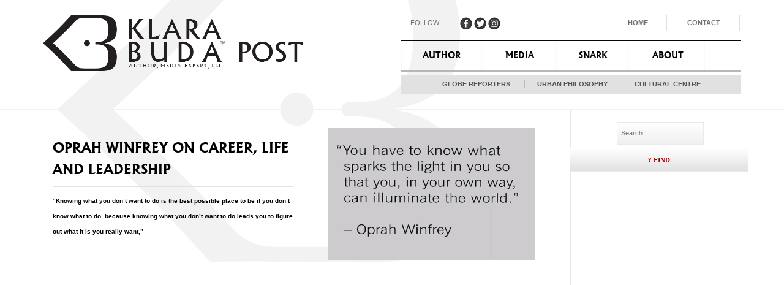

--- FILE ---
content_type: text/html; charset=UTF-8
request_url: https://klarabudapost.com/oprah-winfrey-on-career-life-and-leadership/
body_size: 17825
content:
<!DOCTYPE HTML>
<html lang="en-US" prefix="og: http://ogp.me/ns# fb: http://ogp.me/ns/fb# article: http://ogp.me/ns/article#">
<head>
<meta charset="UTF-8">
  
<title>Oprah Winfrey on Career, Life and Leadership | Klara Buda Post</title>

<link rel="pingback" href="https://klarabudapost.com/xmlrpc.php" />


<!-- STYLE SHEETS -->
<link rel="stylesheet" type="text/css" media="all" href="https://klarabudapost.com/wp-content/themes/klarabuda/css/flexslider.css" /> 
<link rel="stylesheet" type="text/css" media="all" href="https://klarabudapost.com/wp-content/themes/klarabuda/style.css" />
<link rel="stylesheet" type="text/css" media="all" href="https://klarabudapost.com/wp-content/themes/klarabuda/css/bootstrap.css" /> 
<link rel="stylesheet" type="text/css" media="all" href="https://klarabudapost.com/wp-content/themes/klarabuda/css/mediaqueries.css" /> 

<script src="//ajax.googleapis.com/ajax/libs/jquery/1.10.2/jquery.min.js"></script>
<script src="https://klarabudapost.com/wp-content/themes/klarabuda/js/bootstrap.min.js"></script>
<script src="https://klarabudapost.com/wp-content/themes/klarabuda/js/jquery.flexslider.js"></script>
<meta name="viewport" content="width=device-width, initial-scale=1.0">
<link href="//netdna.bootstrapcdn.com/font-awesome/4.0.1/css/font-awesome.css" rel="stylesheet">
<link href='https://fonts.googleapis.com/css?family=PT+Sans:400,700' rel='stylesheet' type='text/css'>
  <meta name="google-site-verification" content="4rAJXXOcAFvpYHI4wV2KRu2SAWtlswEC2YVRuKr7pPU" />

<script type="text/javascript">
    $(window).load(function(){
      $('.flexslider').flexslider({
        animation: "fade",
		directionNav: false,
      });
    });
  </script>

<!-- SCRIPTS -->
<script src="https://klarabudapost.com/wp-content/themes/klarabuda/js/respond.min.js"></script>
		<!-- media-queries.js (fallback) -->
		<!--[if lt IE 9]>
			<script src="http://css3-mediaqueries-js.googlecode.com/svn/trunk/css3-mediaqueries.js"></script>			
		<![endif]-->

		<!-- html5.js -->
		<!--[if lt IE 9]>
			<script src="http://html5shim.googlecode.com/svn/trunk/html5.js"></script>
		<![endif]-->

<meta name='robots' content='max-image-preview:large' />

<!-- SEO Ultimate (http://www.seodesignsolutions.com/wordpress-seo/) -->
	<meta property="og:type" content="article" />
	<meta property="og:title" content="Oprah Winfrey on Career, Life and Leadership" />
	<meta property="og:url" content="https://klarabudapost.com/oprah-winfrey-on-career-life-and-leadership/" />
	<meta property="og:image" content="https://klarabudapost.com/wp-content/uploads/2014/06/Screen-Shot-2014-06-10-at-23.36.11.png" />
	<meta property="article:published_time" content="2014-06-11" />
	<meta property="article:modified_time" content="2014-06-11" />
	<meta property="article:author" content="https://klarabudapost.com/author/klara/" />
	<meta property="article:tag" content="Education" />
	<meta property="article:tag" content="Popular Posts" />
	<meta property="og:site_name" content="Klara Buda Post" />
	<meta name="twitter:card" content="summary" />
<!-- /SEO Ultimate -->

<link rel='dns-prefetch' href='//maxcdn.bootstrapcdn.com' />
<link rel='dns-prefetch' href='//s.w.org' />
<script type="text/javascript">
window._wpemojiSettings = {"baseUrl":"https:\/\/s.w.org\/images\/core\/emoji\/13.1.0\/72x72\/","ext":".png","svgUrl":"https:\/\/s.w.org\/images\/core\/emoji\/13.1.0\/svg\/","svgExt":".svg","source":{"concatemoji":"https:\/\/klarabudapost.com\/wp-includes\/js\/wp-emoji-release.min.js?ver=5.9"}};
/*! This file is auto-generated */
!function(e,a,t){var n,r,o,i=a.createElement("canvas"),p=i.getContext&&i.getContext("2d");function s(e,t){var a=String.fromCharCode;p.clearRect(0,0,i.width,i.height),p.fillText(a.apply(this,e),0,0);e=i.toDataURL();return p.clearRect(0,0,i.width,i.height),p.fillText(a.apply(this,t),0,0),e===i.toDataURL()}function c(e){var t=a.createElement("script");t.src=e,t.defer=t.type="text/javascript",a.getElementsByTagName("head")[0].appendChild(t)}for(o=Array("flag","emoji"),t.supports={everything:!0,everythingExceptFlag:!0},r=0;r<o.length;r++)t.supports[o[r]]=function(e){if(!p||!p.fillText)return!1;switch(p.textBaseline="top",p.font="600 32px Arial",e){case"flag":return s([127987,65039,8205,9895,65039],[127987,65039,8203,9895,65039])?!1:!s([55356,56826,55356,56819],[55356,56826,8203,55356,56819])&&!s([55356,57332,56128,56423,56128,56418,56128,56421,56128,56430,56128,56423,56128,56447],[55356,57332,8203,56128,56423,8203,56128,56418,8203,56128,56421,8203,56128,56430,8203,56128,56423,8203,56128,56447]);case"emoji":return!s([10084,65039,8205,55357,56613],[10084,65039,8203,55357,56613])}return!1}(o[r]),t.supports.everything=t.supports.everything&&t.supports[o[r]],"flag"!==o[r]&&(t.supports.everythingExceptFlag=t.supports.everythingExceptFlag&&t.supports[o[r]]);t.supports.everythingExceptFlag=t.supports.everythingExceptFlag&&!t.supports.flag,t.DOMReady=!1,t.readyCallback=function(){t.DOMReady=!0},t.supports.everything||(n=function(){t.readyCallback()},a.addEventListener?(a.addEventListener("DOMContentLoaded",n,!1),e.addEventListener("load",n,!1)):(e.attachEvent("onload",n),a.attachEvent("onreadystatechange",function(){"complete"===a.readyState&&t.readyCallback()})),(n=t.source||{}).concatemoji?c(n.concatemoji):n.wpemoji&&n.twemoji&&(c(n.twemoji),c(n.wpemoji)))}(window,document,window._wpemojiSettings);
</script>
<style type="text/css">
img.wp-smiley,
img.emoji {
	display: inline !important;
	border: none !important;
	box-shadow: none !important;
	height: 1em !important;
	width: 1em !important;
	margin: 0 0.07em !important;
	vertical-align: -0.1em !important;
	background: none !important;
	padding: 0 !important;
}
</style>
	<link rel='stylesheet' id='flick-css'  href='https://klarabudapost.com/wp-content/plugins/mailchimp//css/flick/flick.css?ver=5.9' type='text/css' media='all' />
<link rel='stylesheet' id='mailchimpSF_main_css-css'  href='https://klarabudapost.com/?mcsf_action=main_css&#038;ver=5.9' type='text/css' media='all' />
<!--[if IE]>
<link rel='stylesheet' id='mailchimpSF_ie_css-css'  href='https://klarabudapost.com/wp-content/plugins/mailchimp/css/ie.css?ver=5.9' type='text/css' media='all' />
<![endif]-->
<link rel='stylesheet' id='sbi_styles-css'  href='https://klarabudapost.com/wp-content/plugins/instagram-feed/css/sbi-styles.min.css?ver=6.6.1' type='text/css' media='all' />
<link rel='stylesheet' id='wp-block-library-css'  href='https://klarabudapost.com/wp-includes/css/dist/block-library/style.min.css?ver=5.9' type='text/css' media='all' />
<style id='global-styles-inline-css' type='text/css'>
body{--wp--preset--color--black: #000000;--wp--preset--color--cyan-bluish-gray: #abb8c3;--wp--preset--color--white: #ffffff;--wp--preset--color--pale-pink: #f78da7;--wp--preset--color--vivid-red: #cf2e2e;--wp--preset--color--luminous-vivid-orange: #ff6900;--wp--preset--color--luminous-vivid-amber: #fcb900;--wp--preset--color--light-green-cyan: #7bdcb5;--wp--preset--color--vivid-green-cyan: #00d084;--wp--preset--color--pale-cyan-blue: #8ed1fc;--wp--preset--color--vivid-cyan-blue: #0693e3;--wp--preset--color--vivid-purple: #9b51e0;--wp--preset--gradient--vivid-cyan-blue-to-vivid-purple: linear-gradient(135deg,rgba(6,147,227,1) 0%,rgb(155,81,224) 100%);--wp--preset--gradient--light-green-cyan-to-vivid-green-cyan: linear-gradient(135deg,rgb(122,220,180) 0%,rgb(0,208,130) 100%);--wp--preset--gradient--luminous-vivid-amber-to-luminous-vivid-orange: linear-gradient(135deg,rgba(252,185,0,1) 0%,rgba(255,105,0,1) 100%);--wp--preset--gradient--luminous-vivid-orange-to-vivid-red: linear-gradient(135deg,rgba(255,105,0,1) 0%,rgb(207,46,46) 100%);--wp--preset--gradient--very-light-gray-to-cyan-bluish-gray: linear-gradient(135deg,rgb(238,238,238) 0%,rgb(169,184,195) 100%);--wp--preset--gradient--cool-to-warm-spectrum: linear-gradient(135deg,rgb(74,234,220) 0%,rgb(151,120,209) 20%,rgb(207,42,186) 40%,rgb(238,44,130) 60%,rgb(251,105,98) 80%,rgb(254,248,76) 100%);--wp--preset--gradient--blush-light-purple: linear-gradient(135deg,rgb(255,206,236) 0%,rgb(152,150,240) 100%);--wp--preset--gradient--blush-bordeaux: linear-gradient(135deg,rgb(254,205,165) 0%,rgb(254,45,45) 50%,rgb(107,0,62) 100%);--wp--preset--gradient--luminous-dusk: linear-gradient(135deg,rgb(255,203,112) 0%,rgb(199,81,192) 50%,rgb(65,88,208) 100%);--wp--preset--gradient--pale-ocean: linear-gradient(135deg,rgb(255,245,203) 0%,rgb(182,227,212) 50%,rgb(51,167,181) 100%);--wp--preset--gradient--electric-grass: linear-gradient(135deg,rgb(202,248,128) 0%,rgb(113,206,126) 100%);--wp--preset--gradient--midnight: linear-gradient(135deg,rgb(2,3,129) 0%,rgb(40,116,252) 100%);--wp--preset--duotone--dark-grayscale: url('#wp-duotone-dark-grayscale');--wp--preset--duotone--grayscale: url('#wp-duotone-grayscale');--wp--preset--duotone--purple-yellow: url('#wp-duotone-purple-yellow');--wp--preset--duotone--blue-red: url('#wp-duotone-blue-red');--wp--preset--duotone--midnight: url('#wp-duotone-midnight');--wp--preset--duotone--magenta-yellow: url('#wp-duotone-magenta-yellow');--wp--preset--duotone--purple-green: url('#wp-duotone-purple-green');--wp--preset--duotone--blue-orange: url('#wp-duotone-blue-orange');--wp--preset--font-size--small: 13px;--wp--preset--font-size--medium: 20px;--wp--preset--font-size--large: 36px;--wp--preset--font-size--x-large: 42px;}.has-black-color{color: var(--wp--preset--color--black) !important;}.has-cyan-bluish-gray-color{color: var(--wp--preset--color--cyan-bluish-gray) !important;}.has-white-color{color: var(--wp--preset--color--white) !important;}.has-pale-pink-color{color: var(--wp--preset--color--pale-pink) !important;}.has-vivid-red-color{color: var(--wp--preset--color--vivid-red) !important;}.has-luminous-vivid-orange-color{color: var(--wp--preset--color--luminous-vivid-orange) !important;}.has-luminous-vivid-amber-color{color: var(--wp--preset--color--luminous-vivid-amber) !important;}.has-light-green-cyan-color{color: var(--wp--preset--color--light-green-cyan) !important;}.has-vivid-green-cyan-color{color: var(--wp--preset--color--vivid-green-cyan) !important;}.has-pale-cyan-blue-color{color: var(--wp--preset--color--pale-cyan-blue) !important;}.has-vivid-cyan-blue-color{color: var(--wp--preset--color--vivid-cyan-blue) !important;}.has-vivid-purple-color{color: var(--wp--preset--color--vivid-purple) !important;}.has-black-background-color{background-color: var(--wp--preset--color--black) !important;}.has-cyan-bluish-gray-background-color{background-color: var(--wp--preset--color--cyan-bluish-gray) !important;}.has-white-background-color{background-color: var(--wp--preset--color--white) !important;}.has-pale-pink-background-color{background-color: var(--wp--preset--color--pale-pink) !important;}.has-vivid-red-background-color{background-color: var(--wp--preset--color--vivid-red) !important;}.has-luminous-vivid-orange-background-color{background-color: var(--wp--preset--color--luminous-vivid-orange) !important;}.has-luminous-vivid-amber-background-color{background-color: var(--wp--preset--color--luminous-vivid-amber) !important;}.has-light-green-cyan-background-color{background-color: var(--wp--preset--color--light-green-cyan) !important;}.has-vivid-green-cyan-background-color{background-color: var(--wp--preset--color--vivid-green-cyan) !important;}.has-pale-cyan-blue-background-color{background-color: var(--wp--preset--color--pale-cyan-blue) !important;}.has-vivid-cyan-blue-background-color{background-color: var(--wp--preset--color--vivid-cyan-blue) !important;}.has-vivid-purple-background-color{background-color: var(--wp--preset--color--vivid-purple) !important;}.has-black-border-color{border-color: var(--wp--preset--color--black) !important;}.has-cyan-bluish-gray-border-color{border-color: var(--wp--preset--color--cyan-bluish-gray) !important;}.has-white-border-color{border-color: var(--wp--preset--color--white) !important;}.has-pale-pink-border-color{border-color: var(--wp--preset--color--pale-pink) !important;}.has-vivid-red-border-color{border-color: var(--wp--preset--color--vivid-red) !important;}.has-luminous-vivid-orange-border-color{border-color: var(--wp--preset--color--luminous-vivid-orange) !important;}.has-luminous-vivid-amber-border-color{border-color: var(--wp--preset--color--luminous-vivid-amber) !important;}.has-light-green-cyan-border-color{border-color: var(--wp--preset--color--light-green-cyan) !important;}.has-vivid-green-cyan-border-color{border-color: var(--wp--preset--color--vivid-green-cyan) !important;}.has-pale-cyan-blue-border-color{border-color: var(--wp--preset--color--pale-cyan-blue) !important;}.has-vivid-cyan-blue-border-color{border-color: var(--wp--preset--color--vivid-cyan-blue) !important;}.has-vivid-purple-border-color{border-color: var(--wp--preset--color--vivid-purple) !important;}.has-vivid-cyan-blue-to-vivid-purple-gradient-background{background: var(--wp--preset--gradient--vivid-cyan-blue-to-vivid-purple) !important;}.has-light-green-cyan-to-vivid-green-cyan-gradient-background{background: var(--wp--preset--gradient--light-green-cyan-to-vivid-green-cyan) !important;}.has-luminous-vivid-amber-to-luminous-vivid-orange-gradient-background{background: var(--wp--preset--gradient--luminous-vivid-amber-to-luminous-vivid-orange) !important;}.has-luminous-vivid-orange-to-vivid-red-gradient-background{background: var(--wp--preset--gradient--luminous-vivid-orange-to-vivid-red) !important;}.has-very-light-gray-to-cyan-bluish-gray-gradient-background{background: var(--wp--preset--gradient--very-light-gray-to-cyan-bluish-gray) !important;}.has-cool-to-warm-spectrum-gradient-background{background: var(--wp--preset--gradient--cool-to-warm-spectrum) !important;}.has-blush-light-purple-gradient-background{background: var(--wp--preset--gradient--blush-light-purple) !important;}.has-blush-bordeaux-gradient-background{background: var(--wp--preset--gradient--blush-bordeaux) !important;}.has-luminous-dusk-gradient-background{background: var(--wp--preset--gradient--luminous-dusk) !important;}.has-pale-ocean-gradient-background{background: var(--wp--preset--gradient--pale-ocean) !important;}.has-electric-grass-gradient-background{background: var(--wp--preset--gradient--electric-grass) !important;}.has-midnight-gradient-background{background: var(--wp--preset--gradient--midnight) !important;}.has-small-font-size{font-size: var(--wp--preset--font-size--small) !important;}.has-medium-font-size{font-size: var(--wp--preset--font-size--medium) !important;}.has-large-font-size{font-size: var(--wp--preset--font-size--large) !important;}.has-x-large-font-size{font-size: var(--wp--preset--font-size--x-large) !important;}
</style>
<link rel='stylesheet' id='ctf_styles-css'  href='https://klarabudapost.com/wp-content/plugins/custom-twitter-feeds/css/ctf-styles.min.css?ver=2.2.5' type='text/css' media='all' />
<link rel='stylesheet' id='fvp-frontend-css'  href='https://klarabudapost.com/wp-content/plugins/featured-video-plus/styles/frontend.css?ver=2.3.3' type='text/css' media='all' />
<link rel='stylesheet' id='wpa-css-css'  href='https://klarabudapost.com/wp-content/plugins/honeypot/includes/css/wpa.css?ver=2.2.05' type='text/css' media='all' />
<link rel='stylesheet' id='responsive-lightbox-prettyphoto-css'  href='https://klarabudapost.com/wp-content/plugins/responsive-lightbox/assets/prettyphoto/prettyPhoto.min.css?ver=2.4.8' type='text/css' media='all' />
<link rel='stylesheet' id='wordpress-file-upload-style-css'  href='https://klarabudapost.com/wp-content/plugins/wp-file-upload/css/wordpress_file_upload_style.css?ver=5.9' type='text/css' media='all' />
<link rel='stylesheet' id='wordpress-file-upload-style-safe-css'  href='https://klarabudapost.com/wp-content/plugins/wp-file-upload/css/wordpress_file_upload_style_safe.css?ver=5.9' type='text/css' media='all' />
<link rel='stylesheet' id='wordpress-file-upload-adminbar-style-css'  href='https://klarabudapost.com/wp-content/plugins/wp-file-upload/css/wordpress_file_upload_adminbarstyle.css?ver=5.9' type='text/css' media='all' />
<link rel='stylesheet' id='jquery-ui-css-css'  href='https://klarabudapost.com/wp-content/plugins/wp-file-upload/vendor/jquery/jquery-ui.min.css?ver=5.9' type='text/css' media='all' />
<link rel='stylesheet' id='jquery-ui-timepicker-addon-css-css'  href='https://klarabudapost.com/wp-content/plugins/wp-file-upload/vendor/jquery/jquery-ui-timepicker-addon.min.css?ver=5.9' type='text/css' media='all' />
<link rel='stylesheet' id='style_register_widget-css'  href='https://klarabudapost.com/wp-content/plugins/wp-register-profile-with-shortcode/css/style_register_widget.css?ver=5.9' type='text/css' media='all' />
<link rel='stylesheet' id='cff-css'  href='https://klarabudapost.com/wp-content/plugins/custom-facebook-feed/assets/css/cff-style.min.css?ver=4.2.6' type='text/css' media='all' />
<link rel='stylesheet' id='sb-font-awesome-css'  href='https://maxcdn.bootstrapcdn.com/font-awesome/4.7.0/css/font-awesome.min.css?ver=5.9' type='text/css' media='all' />
<link rel='stylesheet' id='wp-pagenavi-css'  href='https://klarabudapost.com/wp-content/plugins/wp-pagenavi/pagenavi-css.css?ver=2.70' type='text/css' media='all' />
<link rel='stylesheet' id='video-js-css'  href='https://klarabudapost.com/wp-content/plugins/video-embed-thumbnail-generator/video-js/v5/video-js.min.css?ver=5.20.5' type='text/css' media='all' />
<link rel='stylesheet' id='video-js-kg-skin-css'  href='https://klarabudapost.com/wp-content/plugins/video-embed-thumbnail-generator/video-js/v5/kg-video-js-skin.css?ver=4.7.4b' type='text/css' media='all' />
<link rel='stylesheet' id='kgvid_video_styles-css'  href='https://klarabudapost.com/wp-content/plugins/video-embed-thumbnail-generator/css/kgvid_styles.css?ver=4.7.4b' type='text/css' media='all' />
<link rel='stylesheet' id='jvcf7_client_css-css'  href='https://klarabudapost.com/wp-content/plugins/jquery-validation-for-contact-form-7/includes/assets/css/jvcf7_client.css?ver=5.4.2' type='text/css' media='all' />
<script type="text/javascript">
            window._nslDOMReady = function (callback) {
                if ( document.readyState === "complete" || document.readyState === "interactive" ) {
                    callback();
                } else {
                    document.addEventListener( "DOMContentLoaded", callback );
                }
            };
            </script><script type='text/javascript' src='https://klarabudapost.com/wp-includes/js/jquery/jquery.min.js?ver=3.6.0' id='jquery-core-js'></script>
<script type='text/javascript' src='https://klarabudapost.com/wp-includes/js/jquery/jquery-migrate.min.js?ver=3.3.2' id='jquery-migrate-js'></script>
<script type='text/javascript' src='https://klarabudapost.com/wp-content/plugins/mailchimp//js/scrollTo.js?ver=1.5.7' id='jquery_scrollto-js'></script>
<script type='text/javascript' src='https://klarabudapost.com/wp-includes/js/jquery/jquery.form.min.js?ver=4.3.0' id='jquery-form-js'></script>
<script type='text/javascript' id='mailchimpSF_main_js-js-extra'>
/* <![CDATA[ */
var mailchimpSF = {"ajax_url":"https:\/\/klarabudapost.com\/"};
/* ]]> */
</script>
<script type='text/javascript' src='https://klarabudapost.com/wp-content/plugins/mailchimp//js/mailchimp.js?ver=1.5.7' id='mailchimpSF_main_js-js'></script>
<script type='text/javascript' src='https://klarabudapost.com/wp-includes/js/jquery/ui/core.min.js?ver=1.13.0' id='jquery-ui-core-js'></script>
<script type='text/javascript' src='https://klarabudapost.com/wp-content/plugins/mailchimp//js/datepicker.js?ver=5.9' id='datepicker-js'></script>
<script type='text/javascript' src='https://klarabudapost.com/wp-content/plugins/featured-video-plus/js/jquery.fitvids.min.js?ver=master-2015-08' id='jquery.fitvids-js'></script>
<script type='text/javascript' id='fvp-frontend-js-extra'>
/* <![CDATA[ */
var fvpdata = {"ajaxurl":"https:\/\/klarabudapost.com\/wp-admin\/admin-ajax.php","nonce":"cdbec5c097","fitvids":"1","dynamic":"","overlay":"","opacity":"0.75","color":"b","width":"640"};
/* ]]> */
</script>
<script type='text/javascript' src='https://klarabudapost.com/wp-content/plugins/featured-video-plus/js/frontend.min.js?ver=2.3.3' id='fvp-frontend-js'></script>
<script type='text/javascript' src='https://klarabudapost.com/wp-content/plugins/responsive-lightbox/assets/prettyphoto/jquery.prettyPhoto.min.js?ver=2.4.8' id='responsive-lightbox-prettyphoto-js'></script>
<script type='text/javascript' src='https://klarabudapost.com/wp-includes/js/underscore.min.js?ver=1.13.1' id='underscore-js'></script>
<script type='text/javascript' src='https://klarabudapost.com/wp-content/plugins/responsive-lightbox/assets/infinitescroll/infinite-scroll.pkgd.min.js?ver=5.9' id='responsive-lightbox-infinite-scroll-js'></script>
<script type='text/javascript' id='responsive-lightbox-js-before'>
var rlArgs = {"script":"prettyphoto","selector":"lightbox","customEvents":"","activeGalleries":true,"animationSpeed":"normal","slideshow":false,"slideshowDelay":5000,"slideshowAutoplay":false,"opacity":"0.75","showTitle":true,"allowResize":true,"allowExpand":true,"width":1080,"height":720,"separator":"\/","theme":"pp_default","horizontalPadding":20,"hideFlash":false,"wmode":"opaque","videoAutoplay":false,"modal":false,"deeplinking":false,"overlayGallery":true,"keyboardShortcuts":true,"social":false,"woocommerce_gallery":false,"ajaxurl":"https:\/\/klarabudapost.com\/wp-admin\/admin-ajax.php","nonce":"552e2daa60","preview":false,"postId":1724,"scriptExtension":false};
</script>
<script type='text/javascript' src='https://klarabudapost.com/wp-content/plugins/responsive-lightbox/js/front.js?ver=2.4.8' id='responsive-lightbox-js'></script>
<!--[if lt IE 8]>
<script type='text/javascript' src='https://klarabudapost.com/wp-includes/js/json2.min.js?ver=2015-05-03' id='json2-js'></script>
<![endif]-->
<script type='text/javascript' src='https://klarabudapost.com/wp-content/plugins/wp-file-upload/js/wordpress_file_upload_functions.js?ver=5.9' id='wordpress_file_upload_script-js'></script>
<script type='text/javascript' src='https://klarabudapost.com/wp-includes/js/jquery/ui/datepicker.min.js?ver=1.13.0' id='jquery-ui-datepicker-js'></script>
<script type='text/javascript' id='jquery-ui-datepicker-js-after'>
jQuery(function(jQuery){jQuery.datepicker.setDefaults({"closeText":"Close","currentText":"Today","monthNames":["January","February","March","April","May","June","July","August","September","October","November","December"],"monthNamesShort":["Jan","Feb","Mar","Apr","May","Jun","Jul","Aug","Sep","Oct","Nov","Dec"],"nextText":"Next","prevText":"Previous","dayNames":["Sunday","Monday","Tuesday","Wednesday","Thursday","Friday","Saturday"],"dayNamesShort":["Sun","Mon","Tue","Wed","Thu","Fri","Sat"],"dayNamesMin":["S","M","T","W","T","F","S"],"dateFormat":"MM d, yy","firstDay":1,"isRTL":false});});
</script>
<script type='text/javascript' src='https://klarabudapost.com/wp-content/plugins/wp-file-upload/vendor/jquery/jquery-ui-timepicker-addon.min.js?ver=5.9' id='jquery-ui-timepicker-addon-js-js'></script>
<script type='text/javascript' src='https://klarabudapost.com/wp-content/plugins/wp-register-profile-with-shortcode/js/jquery.validate.min.js?ver=5.9' id='jquery.validate.min-js'></script>
<script type='text/javascript' src='https://klarabudapost.com/wp-content/plugins/wp-register-profile-with-shortcode/js/additional-methods.js?ver=5.9' id='additional-methods-js'></script>
<link rel="https://api.w.org/" href="https://klarabudapost.com/wp-json/" /><link rel="alternate" type="application/json" href="https://klarabudapost.com/wp-json/wp/v2/posts/1724" /><link rel="EditURI" type="application/rsd+xml" title="RSD" href="https://klarabudapost.com/xmlrpc.php?rsd" />
<link rel="wlwmanifest" type="application/wlwmanifest+xml" href="https://klarabudapost.com/wp-includes/wlwmanifest.xml" /> 
<meta name="generator" content="WordPress 5.9" />
<link rel="canonical" href="https://klarabudapost.com/oprah-winfrey-on-career-life-and-leadership/" />
<link rel='shortlink' href='https://klarabudapost.com/?p=1724' />
<link rel="alternate" type="application/json+oembed" href="https://klarabudapost.com/wp-json/oembed/1.0/embed?url=https%3A%2F%2Fklarabudapost.com%2Foprah-winfrey-on-career-life-and-leadership%2F" />
<link rel="alternate" type="text/xml+oembed" href="https://klarabudapost.com/wp-json/oembed/1.0/embed?url=https%3A%2F%2Fklarabudapost.com%2Foprah-winfrey-on-career-life-and-leadership%2F&#038;format=xml" />
<meta name="cdp-version" content="1.4.9" /><link rel="shortcut icon" href="https://klarabudapost.com/wp-content/plugins/favicon-xt-manager/images/favicon.png" /><script type="text/javascript">
        jQuery(function($) {
            $('.date-pick').each(function() {
                var format = $(this).data('format') || 'mm/dd/yyyy';
                format = format.replace(/yyyy/i, 'yy');
                $(this).datepicker({
                    autoFocusNextInput: true,
                    constrainInput: false,
                    changeMonth: true,
                    changeYear: true,
                    beforeShow: function(input, inst) { $('#ui-datepicker-div').addClass('show'); },
                    dateFormat: format.toLowerCase(),
                });
            });
            d = new Date();
            $('.birthdate-pick').each(function() {
                var format = $(this).data('format') || 'mm/dd';
                format = format.replace(/yyyy/i, 'yy');
                $(this).datepicker({
                    autoFocusNextInput: true,
                    constrainInput: false,
                    changeMonth: true,
                    changeYear: false,
                    minDate: new Date(d.getFullYear(), 1-1, 1),
                    maxDate: new Date(d.getFullYear(), 12-1, 31),
                    beforeShow: function(input, inst) { $('#ui-datepicker-div').removeClass('show'); },
                    dateFormat: format.toLowerCase(),
                });

            });

        });
    </script>
<link rel="alternate" hreflang="fr" href="/fr/oprah-winfrey-on-career-life-and-leadership/"/><link rel="alternate" hreflang="sq" href="/sq/oprah-winfrey-on-career-life-and-leadership/"/><link rel="icon" href="https://klarabudapost.com/wp-content/uploads/2014/01/LOGO-BERATINUS1-150x150.jpg" sizes="32x32" />
<link rel="icon" href="https://klarabudapost.com/wp-content/uploads/2014/01/LOGO-BERATINUS1-200x200.jpg" sizes="192x192" />
<link rel="apple-touch-icon" href="https://klarabudapost.com/wp-content/uploads/2014/01/LOGO-BERATINUS1-200x200.jpg" />
<meta name="msapplication-TileImage" content="https://klarabudapost.com/wp-content/uploads/2014/01/LOGO-BERATINUS1.jpg" />
<style type="text/css">div.nsl-container[data-align="left"] {
    text-align: left;
}

div.nsl-container[data-align="center"] {
    text-align: center;
}

div.nsl-container[data-align="right"] {
    text-align: right;
}


div.nsl-container div.nsl-container-buttons a[data-plugin="nsl"] {
    text-decoration: none;
    box-shadow: none;
    border: 0;
}

div.nsl-container .nsl-container-buttons {
    display: flex;
    padding: 5px 0;
}

div.nsl-container.nsl-container-block .nsl-container-buttons {
    display: inline-grid;
    grid-template-columns: minmax(145px, auto);
}

div.nsl-container-block-fullwidth .nsl-container-buttons {
    flex-flow: column;
    align-items: center;
}

div.nsl-container-block-fullwidth .nsl-container-buttons a,
div.nsl-container-block .nsl-container-buttons a {
    flex: 1 1 auto;
    display: block;
    margin: 5px 0;
    width: 100%;
}

div.nsl-container-inline {
    margin: -5px;
    text-align: left;
}

div.nsl-container-inline .nsl-container-buttons {
    justify-content: center;
    flex-wrap: wrap;
}

div.nsl-container-inline .nsl-container-buttons a {
    margin: 5px;
    display: inline-block;
}

div.nsl-container-grid .nsl-container-buttons {
    flex-flow: row;
    align-items: center;
    flex-wrap: wrap;
}

div.nsl-container-grid .nsl-container-buttons a {
    flex: 1 1 auto;
    display: block;
    margin: 5px;
    max-width: 280px;
    width: 100%;
}

@media only screen and (min-width: 650px) {
    div.nsl-container-grid .nsl-container-buttons a {
        width: auto;
    }
}

div.nsl-container .nsl-button {
    cursor: pointer;
    vertical-align: top;
    border-radius: 4px;
}

div.nsl-container .nsl-button-default {
    color: #fff;
    display: flex;
}

div.nsl-container .nsl-button-icon {
    display: inline-block;
}

div.nsl-container .nsl-button-svg-container {
    flex: 0 0 auto;
    padding: 8px;
    display: flex;
    align-items: center;
}

div.nsl-container svg {
    height: 24px;
    width: 24px;
    vertical-align: top;
}

div.nsl-container .nsl-button-default div.nsl-button-label-container {
    margin: 0 24px 0 12px;
    padding: 10px 0;
    font-family: Helvetica, Arial, sans-serif;
    font-size: 16px;
    line-height: 20px;
    letter-spacing: .25px;
    overflow: hidden;
    text-align: center;
    text-overflow: clip;
    white-space: nowrap;
    flex: 1 1 auto;
    -webkit-font-smoothing: antialiased;
    -moz-osx-font-smoothing: grayscale;
    text-transform: none;
    display: inline-block;
}

div.nsl-container .nsl-button-google[data-skin="dark"] .nsl-button-svg-container {
    margin: 1px;
    padding: 7px;
    border-radius: 3px;
    background: #fff;
}

div.nsl-container .nsl-button-google[data-skin="light"] {
    border-radius: 1px;
    box-shadow: 0 1px 5px 0 rgba(0, 0, 0, .25);
    color: RGBA(0, 0, 0, 0.54);
}

div.nsl-container .nsl-button-apple .nsl-button-svg-container {
    padding: 0 6px;
}

div.nsl-container .nsl-button-apple .nsl-button-svg-container svg {
    height: 40px;
    width: auto;
}

div.nsl-container .nsl-button-apple[data-skin="light"] {
    color: #000;
    box-shadow: 0 0 0 1px #000;
}

div.nsl-container .nsl-button-facebook[data-skin="white"] {
    color: #000;
    box-shadow: inset 0 0 0 1px #000;
}

div.nsl-container .nsl-button-facebook[data-skin="light"] {
    color: #1877F2;
    box-shadow: inset 0 0 0 1px #1877F2;
}

div.nsl-container .nsl-button-spotify[data-skin="white"] {
    color: #191414;
    box-shadow: inset 0 0 0 1px #191414;
}

div.nsl-container .nsl-button-apple div.nsl-button-label-container {
    font-size: 17px;
    font-family: -apple-system, BlinkMacSystemFont, "Segoe UI", Roboto, Helvetica, Arial, sans-serif, "Apple Color Emoji", "Segoe UI Emoji", "Segoe UI Symbol";
}

div.nsl-container .nsl-button-slack div.nsl-button-label-container {
    font-size: 17px;
    font-family: -apple-system, BlinkMacSystemFont, "Segoe UI", Roboto, Helvetica, Arial, sans-serif, "Apple Color Emoji", "Segoe UI Emoji", "Segoe UI Symbol";
}

div.nsl-container .nsl-button-slack[data-skin="light"] {
    color: #000000;
    box-shadow: inset 0 0 0 1px #DDDDDD;
}

div.nsl-container .nsl-button-tiktok[data-skin="light"] {
    color: #161823;
    box-shadow: 0 0 0 1px rgba(22, 24, 35, 0.12);
}


div.nsl-container .nsl-button-kakao {
    color: rgba(0, 0, 0, 0.85);
}

.nsl-clear {
    clear: both;
}

.nsl-container {
    clear: both;
}

.nsl-disabled-provider .nsl-button {
    filter: grayscale(1);
    opacity: 0.8;
}

/*Button align start*/

div.nsl-container-inline[data-align="left"] .nsl-container-buttons {
    justify-content: flex-start;
}

div.nsl-container-inline[data-align="center"] .nsl-container-buttons {
    justify-content: center;
}

div.nsl-container-inline[data-align="right"] .nsl-container-buttons {
    justify-content: flex-end;
}


div.nsl-container-grid[data-align="left"] .nsl-container-buttons {
    justify-content: flex-start;
}

div.nsl-container-grid[data-align="center"] .nsl-container-buttons {
    justify-content: center;
}

div.nsl-container-grid[data-align="right"] .nsl-container-buttons {
    justify-content: flex-end;
}

div.nsl-container-grid[data-align="space-around"] .nsl-container-buttons {
    justify-content: space-around;
}

div.nsl-container-grid[data-align="space-between"] .nsl-container-buttons {
    justify-content: space-between;
}

/* Button align end*/

/* Redirect */

#nsl-redirect-overlay {
    display: flex;
    flex-direction: column;
    justify-content: center;
    align-items: center;
    position: fixed;
    z-index: 1000000;
    left: 0;
    top: 0;
    width: 100%;
    height: 100%;
    backdrop-filter: blur(1px);
    background-color: RGBA(0, 0, 0, .32);;
}

#nsl-redirect-overlay-container {
    display: flex;
    flex-direction: column;
    justify-content: center;
    align-items: center;
    background-color: white;
    padding: 30px;
    border-radius: 10px;
}

#nsl-redirect-overlay-spinner {
    content: '';
    display: block;
    margin: 20px;
    border: 9px solid RGBA(0, 0, 0, .6);
    border-top: 9px solid #fff;
    border-radius: 50%;
    box-shadow: inset 0 0 0 1px RGBA(0, 0, 0, .6), 0 0 0 1px RGBA(0, 0, 0, .6);
    width: 40px;
    height: 40px;
    animation: nsl-loader-spin 2s linear infinite;
}

@keyframes nsl-loader-spin {
    0% {
        transform: rotate(0deg)
    }
    to {
        transform: rotate(360deg)
    }
}

#nsl-redirect-overlay-title {
    font-family: -apple-system, BlinkMacSystemFont, "Segoe UI", Roboto, Oxygen-Sans, Ubuntu, Cantarell, "Helvetica Neue", sans-serif;
    font-size: 18px;
    font-weight: bold;
    color: #3C434A;
}

#nsl-redirect-overlay-text {
    font-family: -apple-system, BlinkMacSystemFont, "Segoe UI", Roboto, Oxygen-Sans, Ubuntu, Cantarell, "Helvetica Neue", sans-serif;
    text-align: center;
    font-size: 14px;
    color: #3C434A;
}

/* Redirect END*/</style><style type="text/css">/* Notice fallback */
#nsl-notices-fallback {
    position: fixed;
    right: 10px;
    top: 10px;
    z-index: 10000;
}

.admin-bar #nsl-notices-fallback {
    top: 42px;
}

#nsl-notices-fallback > div {
    position: relative;
    background: #fff;
    border-left: 4px solid #fff;
    box-shadow: 0 1px 1px 0 rgba(0, 0, 0, .1);
    margin: 5px 15px 2px;
    padding: 1px 20px;
}

#nsl-notices-fallback > div.error {
    display: block;
    border-left-color: #dc3232;
}

#nsl-notices-fallback > div.updated {
    display: block;
    border-left-color: #46b450;
}

#nsl-notices-fallback p {
    margin: .5em 0;
    padding: 2px;
}

#nsl-notices-fallback > div:after {
    position: absolute;
    right: 5px;
    top: 5px;
    content: '\00d7';
    display: block;
    height: 16px;
    width: 16px;
    line-height: 16px;
    text-align: center;
    font-size: 20px;
    cursor: pointer;
}</style></head>


<body class="post-template-default single single-post postid-1724 single-format-standard do-etfw mac chrome">
<script>
  window.fbAsyncInit = function() {
    FB.init({
      appId      : '1611244529140230',
      xfbml      : true,
      version    : 'v2.4'
    });
  };

  (function(d, s, id){
     var js, fjs = d.getElementsByTagName(s)[0];
     if (d.getElementById(id)) {return;}
     js = d.createElement(s); js.id = id;
     js.src = "//connect.facebook.net/en_US/sdk.js";
     fjs.parentNode.insertBefore(js, fjs);
   }(document, 'script', 'facebook-jssdk'));
</script>
<div id="fb-root"></div>
<script>(function(d, s, id) {
  var js, fjs = d.getElementsByTagName(s)[0];
  if (d.getElementById(id)) return;
  js = d.createElement(s); js.id = id;
  js.src = "//connect.facebook.net/en_US/all.js#xfbml=1&appId=1388736088040263";
  fjs.parentNode.insertBefore(js, fjs);
}(document, 'script', 'facebook-jssdk'));</script>


<div class="group page-wrap">
	<header class="headerwrap">
		<div class="container">
				<div class="row">
									<div class="site-title ib col-xs-12 col-sm-12 col-md-5 col-lg-6">
					<a href="https://klarabudapost.com">
						<img src="https://klarabudapost.com/wp-content/themes/klarabuda/images/logo.png" alt="Klara Buda Logo" />					
				</a>
				</div><!-- end site-title -->
			
				<div class="rightheader ib col-xs-12 col-sm-12 col-md-7 col-lg-6">
				
					<div class="col-xs-12 col-sm-12 col-md-6 col-lg-7 socialtop npb clearfix">	
						<p class="ib capitalize underline col-xs-3 gray col-sm-4 col-lg-3 col-md-3">follow</p> 
						<p class="ib col-xs-5 ib">
							<a href="https://www.facebook.com/KlaraBuda/" target="_blank"><img class="transition sm fb" src="https://klarabudapost.com/wp-content/themes/klarabuda/images/facebook.png" alt="Add us on Facebook" /></a>
							<a href="https://twitter.com/KlaraBuda" target="_blank"><img class="transition sm tw" src="https://klarabudapost.com/wp-content/themes/klarabuda/images/twitter.png" alt="Follow us on Twitter" /></a>
							<a href="https://www.instagram.com/budaklara/" target="_blank"><img class="sm gp transition " src="https://klarabudapost.com/wp-content/themes/klarabuda/images/instagram-icon.png" alt="Be with our circles on Google Plus" /></a>
						</p>
						<div class="fb-like col-xs-4 npb" data-href="https://www.facebook.com/KlaraBuda/" data-layout="button_count" data-action="like" data-show-faces="false" data-share="false"></div>
					</div><!-- end socialtop -->
					
					<div class="navtop col-xs-12 npr col-md-6 col-lg-5 col-sm-12">
						<a href="https://klarabudapost.com" class="capitalize gray">Home</a>
						<a href="https://klarabudapost.com/contact-us" class="capitalize gray">Contact</a>
					</div><!-- end navtop -->
					
					<div class="clearfix"></div>
					
					<div id="navmenu" class="navmenu col-xs-12 npb clearfix">
						<a class="btn hidden-lg mobile-nav" data-toggle="collapse" data-target="#menu2">
							<span class="linebars"></span>
							<span class="linebars"></span>
							<span class="linebars"></span>
						</a>
						
							<div id="menu2" class="collapse navbar-collapse navbar-mobile-collapse npb"><ul id="main-nav" class="main-nav"><li itemscope="itemscope" itemtype="https://www.schema.org/SiteNavigationElement" id="menu-item-8141" class="menu-item menu-item-type-taxonomy menu-item-object-category menu-item-has-children dropdown menu-item-8141 nav-item"><a title="Author" href="#" data-toggle="dropdown" aria-haspopup="true" aria-expanded="false" class="dropdown-toggle nav-link" id="menu-item-dropdown-8141">Author</a>
<ul class="dropdown-menu" aria-labelledby="menu-item-dropdown-8141" role="menu">
	<li itemscope="itemscope" itemtype="https://www.schema.org/SiteNavigationElement" id="menu-item-8144" class="menu-item menu-item-type-taxonomy menu-item-object-category menu-item-8144 nav-item"><a title="Books" href="https://klarabudapost.com/category/author/books/" class="dropdown-item">Books</a></li>
	<li itemscope="itemscope" itemtype="https://www.schema.org/SiteNavigationElement" id="menu-item-8146" class="menu-item menu-item-type-taxonomy menu-item-object-category menu-item-8146 nav-item"><a title="Essai" href="https://klarabudapost.com/category/author/audio-book/" class="dropdown-item">Essai</a></li>
	<li itemscope="itemscope" itemtype="https://www.schema.org/SiteNavigationElement" id="menu-item-8142" class="menu-item menu-item-type-taxonomy menu-item-object-category menu-item-8142 nav-item"><a title="Articles" href="https://klarabudapost.com/category/author/articles/" class="dropdown-item">Articles</a></li>
	<li itemscope="itemscope" itemtype="https://www.schema.org/SiteNavigationElement" id="menu-item-8143" class="menu-item menu-item-type-taxonomy menu-item-object-category menu-item-8143 nav-item"><a title="Artistic Personality" href="https://klarabudapost.com/category/author/artistic-personality/" class="dropdown-item">Artistic Personality</a></li>
	<li itemscope="itemscope" itemtype="https://www.schema.org/SiteNavigationElement" id="menu-item-8147" class="menu-item menu-item-type-taxonomy menu-item-object-category menu-item-8147 nav-item"><a title="Poesie" href="https://klarabudapost.com/category/author/poesie/" class="dropdown-item">Poesie</a></li>
	<li itemscope="itemscope" itemtype="https://www.schema.org/SiteNavigationElement" id="menu-item-8145" class="menu-item menu-item-type-taxonomy menu-item-object-category menu-item-8145 nav-item"><a title="English" href="https://klarabudapost.com/category/author/english/" class="dropdown-item">English</a></li>
</ul>
</li>
<li itemscope="itemscope" itemtype="https://www.schema.org/SiteNavigationElement" id="menu-item-8137" class="menu-item menu-item-type-taxonomy menu-item-object-category menu-item-has-children dropdown menu-item-8137 nav-item"><a title="Media" href="#" data-toggle="dropdown" aria-haspopup="true" aria-expanded="false" class="dropdown-toggle nav-link" id="menu-item-dropdown-8137">Media</a>
<ul class="dropdown-menu" aria-labelledby="menu-item-dropdown-8137" role="menu">
	<li itemscope="itemscope" itemtype="https://www.schema.org/SiteNavigationElement" id="menu-item-8139" class="menu-item menu-item-type-taxonomy menu-item-object-category menu-item-8139 nav-item"><a title="Globe Reporters" href="https://klarabudapost.com/category/media/globe-reporters/" class="dropdown-item">Globe Reporters</a></li>
	<li itemscope="itemscope" itemtype="https://www.schema.org/SiteNavigationElement" id="menu-item-8153" class="menu-item menu-item-type-taxonomy menu-item-object-category menu-item-8153 nav-item"><a title="Beratinus Television - A TV set left on in an empty room" href="https://klarabudapost.com/category/media/television/" class="dropdown-item">Beratinus Television &#8211; A TV set left on in an empty room</a></li>
	<li itemscope="itemscope" itemtype="https://www.schema.org/SiteNavigationElement" id="menu-item-8154" class="menu-item menu-item-type-taxonomy menu-item-object-category menu-item-8154 nav-item"><a title="Consulting" href="https://klarabudapost.com/category/media/consulting/" class="dropdown-item">Consulting</a></li>
	<li itemscope="itemscope" itemtype="https://www.schema.org/SiteNavigationElement" id="menu-item-8156" class="menu-item menu-item-type-taxonomy menu-item-object-category menu-item-8156 nav-item"><a title="Training in Journalism" href="https://klarabudapost.com/category/media/training-in-journalism/" class="dropdown-item">Training in Journalism</a></li>
	<li itemscope="itemscope" itemtype="https://www.schema.org/SiteNavigationElement" id="menu-item-8155" class="menu-item menu-item-type-taxonomy menu-item-object-category menu-item-8155 nav-item"><a title="Radio Archive" href="https://klarabudapost.com/category/media/radio-archive/" class="dropdown-item">Radio Archive</a></li>
	<li itemscope="itemscope" itemtype="https://www.schema.org/SiteNavigationElement" id="menu-item-8157" class="menu-item menu-item-type-taxonomy menu-item-object-category menu-item-8157 nav-item"><a title="Written Press" href="https://klarabudapost.com/category/media/written-press/" class="dropdown-item">Written Press</a></li>
</ul>
</li>
<li itemscope="itemscope" itemtype="https://www.schema.org/SiteNavigationElement" id="menu-item-8176" class="menu-item menu-item-type-post_type menu-item-object-page menu-item-8176 nav-item"><a title="Snark" href="https://klarabudapost.com/author/book/snark/" class="nav-link">Snark</a></li>
<li itemscope="itemscope" itemtype="https://www.schema.org/SiteNavigationElement" id="menu-item-9477" class="menu-item menu-item-type-post_type menu-item-object-page menu-item-9477 nav-item"><a title="About" href="https://klarabudapost.com/author/book/about/" class="nav-link"><span lang ="en">About</span></a></li>
</ul></div>					</div><!-- end navmenu -->
					
					<div class="blackbar">
						<a href="https://klarabudapost.com/category/media/globe-reporters">Globe Reporters</a>
						<a href="https://klarabudapost.com/category/urban-philosophy">Urban Philosophy</a>
						<a href="https://klarabudapost.com/engagement/concept/">Cultural Centre</a>
					</div>
					
				</div><!-- end site-title -->
			
			
			
			
			</div><!-- end row -->
		</div><!-- end container -->
	</header><!-- end headerwrap -->
	
            <div id="main-content">
<script type="text/javascript" src="http://pixel.propublica.org/pixel.js" async></script>
    <div id="singlepagetemplate" class="container">
		<div class="row">
			
						
			
			<div class="col-xs-12 col-sm-12 col-lg-9 col-md-9 theleftside npb">
			
				<div class="thepagecontent home col-xs-12">
				
					 													
							<article class="post-1724 post type-post status-publish format-standard has-post-thumbnail hentry category-education category-popular" id="post-1724">
								
								<div class="topleftpagecontent col-xs-12 col-sm-12 col-md-6 col-lg-6">


						<h2 class="pagetitle capitalize">Oprah Winfrey on Career, Life and Leadership</h2>
																		<div class="contributor">
										<p style="color: #000000;">“Knowing what you don’t want to do is the best possible place to be if you don’t know what to do, because knowing what you don’t want to do leads you to figure out what it is you really want,”</p>
<p style="color: #000000;">
										<a target="_blank" href="https://klarabudapost.com/contributors/952/"></a>
									</div>
								</div><!-- end topleftpagecontent -->
								
								<div class="toprightpagecontent col-xs-12 col-sm-12 col-md-6 col-lg-6 tc">
									 <img width="339" height="216" src="https://klarabudapost.com/wp-content/uploads/2014/06/Screen-Shot-2014-06-10-at-23.36.11.png" class="attachment-page-thumb size-page-thumb wp-post-image" alt="" srcset="https://klarabudapost.com/wp-content/uploads/2014/06/Screen-Shot-2014-06-10-at-23.36.11.png 339w, https://klarabudapost.com/wp-content/uploads/2014/06/Screen-Shot-2014-06-10-at-23.36.11-300x191.png 300w, https://klarabudapost.com/wp-content/uploads/2014/06/Screen-Shot-2014-06-10-at-23.36.11-200x127.png 200w" sizes="(max-width: 339px) 100vw, 339px" />                                        
										<div class="clearfix"></div>
																		</div><!-- end topleftpagecontent -->
								
								<div class="postentry clearfix">
									<p><iframe loading="lazy" src="http://www.youtube.com/embed/6DlrqeWrczs" width="490" height="370" frameborder="0" allowfullscreen="allowfullscreen" data-link="http://www.youtube.com/watch?v=6DlrqeWrczs"></iframe></p>
<p>Before Winfrey’s compassionate personality brought her fame, it would often emerge at the most inconvenient of times. As a reporter, she brought blankets to the fire victims she covered on the nightly news, only to be admonished by her supervisors for doing so. She knew then, that being a hard-nosed reporter was not her calling, but she did not know what was. “Knowing what you don’t want to do is the best possible place to be if you don’t know what to do, because knowing what you don’t want to do leads you to figure out what it is you really want,” the 60-year-old Winfrey says.</p>
<p>Sometimes the seminal moments along the journey to the right career look much like failure. Winfrey’s path to talk-show diva came only after she was “demoted” from a television news anchor in Baltimore to work on a talk show at the TV station. “They wanted to fire me,” she says. A contract saved her job but not her prestigious anchor slot. “The moment I sat on the talk show interviewing the Carvel Ice Cream man and his multiple flavors, I knew that I had found a home for myself.”</p>
<p><span style="color: #000000;">“I always understood there really was no difference between me and the audience,” she says. “At times, I have had better shoes. But at the core — at the core of what really matters — we were the same. I mean, the secret of that show for 25 years is that people could see themselves in me.”</span></p>
<p><strong>Education </strong></p>
<p><span style="color: #000000;">Winfrey says she was naive when she first started giving away some of her wealth, because she invested in well-intentioned but ineffective programs. Before you can help people, you have to help them change the way they see themselves. “If you can’t connect to that, then you lose and they lose.”</span></p>
								</div>
								
															   
							</article>
																
				</div><!-- end blogposts home -->
				
			
			
			
			</div><!-- end homeleftside -->
			
			<div class="col-xs-12 col-sm-12 col-lg-3 col-md-3 therightside npb">
			
				<div class="sb-search-wrap tc">
					<form role="search" method="get" class="search-form" action="https://klarabudapost.com/">
						<label>
							<input type="search" class="search-field" placeholder="Search" value="" name="s" title="Search for:" />
						</label>
						<input type="submit" class="search-submit" value="? Find" />
					</form>
				</div>
				
				
								
				<div class="innerpagesidebar-wrap">
											
				</div><!-- end homepagesidebar wrap -->
				
			</div><!-- end homerightside -->
			<!--<aside class="newsletterwidget col-xs-12 col-sm-12 col-lg-3 col-md-3">[contact-form-7 id="76" title="Subscribe to Newsletter"]</aside>-->

		</div><!-- end row -->
    </div> <!-- end content -->
	
</div> <!-- end main-content -->

<footer class="site-footer">
	<div class="container">
		<div class="row">
		
			<div class="col-xs-12 col-sm-12 col-md-6 col-lg-6 footer-left row">
				<div class="col-xs-12 col-sm-12 col-md-3 col-lg-3 footer-logo npl">
					<a href="https://klarabudapost.com"><img src="https://klarabudapost.com/wp-content/themes/klarabuda/images/footerlogo.png" alt="Klara Buda Logo" /></a>
				</div><!-- end footer-copyright -->
				<div class="col-xs-12 col-sm-12 col-md-9 col-lg-9 footer-copyright">
					<p class="thecopyright">Copyright © 2013 Klara BUDA Post. All Rights Reserved.</p>
					<p class="footernavi"><a href="#">Home</a>|<a href="">Sitemap</a>|<a href="../republish-our-stories/"> Privacy Policy</a></p>
				</div><!-- end footer-share -->
			</div><!-- end footer-left -->
			
			<div class="col-xs-12 col-sm-12 col-md-6 col-lg-6 footer-right">
				<!-- AddThis Button BEGIN -->
					<div class="addthis_toolbox addthis_default_style">
					<a class="addthis_counter addthis_pill_style col-xs-4 col-sm-4 col-md-3 col-lg-3 pull-right"></a>
					<a class="addthis_button_pinterest_pinit col-xs-4 col-sm-4 col-md-3 col-lg-3 pull-right" pi:pinit:layout="horizontal"></a>
					<a class="addthis_button_tweet col-xs-4 col-sm-4 col-md-3 col-lg-3 pull-right"></a>
					<a class="addthis_button_facebook_like col-xs-4 col-sm-4 col-md-3 col-lg-3 pull-right" fb:like:layout="button_count"></a>
					</div>
					<script type="text/javascript">var addthis_config = {"data_track_addressbar":true};</script>
					<script type="text/javascript" src="//s7.addthis.com/js/300/addthis_widget.js#pubid=ra-52ec729c78b6aabb"></script>
				<!-- AddThis Button END -->
			</div><!-- end footer-right -->
		
		
		</div><!-- end row -->
	</div><!-- end container -->
</footer>
</div> <!-- end page-wrap -->
<!-- Custom Facebook Feed JS -->
<script type="text/javascript">var cffajaxurl = "https://klarabudapost.com/wp-admin/admin-ajax.php";
var cfflinkhashtags = "true";
</script>
<!-- Instagram Feed JS -->
<script type="text/javascript">
var sbiajaxurl = "https://klarabudapost.com/wp-admin/admin-ajax.php";
</script>
<div id="su-footer-links" style="text-align: center;"></div><script type='text/javascript' src='https://klarabudapost.com/wp-content/plugins/honeypot/includes/js/wpa.js?ver=2.2.05' id='wpascript-js'></script>
<script type='text/javascript' id='wpascript-js-after'>
wpa_field_info = {"wpa_field_name":"rwhmpx9472","wpa_field_value":525345,"wpa_add_test":"no"}
</script>
<script type='text/javascript' src='https://klarabudapost.com/wp-includes/js/jquery/ui/mouse.min.js?ver=1.13.0' id='jquery-ui-mouse-js'></script>
<script type='text/javascript' src='https://klarabudapost.com/wp-includes/js/jquery/ui/slider.min.js?ver=1.13.0' id='jquery-ui-slider-js'></script>
<script type='text/javascript' src='https://klarabudapost.com/wp-content/plugins/custom-facebook-feed/assets/js/cff-scripts.min.js?ver=4.2.6' id='cffscripts-js'></script>
<script type='text/javascript' src='https://klarabudapost.com/wp-content/plugins/easy-twitter-feed-widget/js/twitter-widgets.js?ver=1.0' id='do-etfw-twitter-widgets-js'></script>
<script type='text/javascript' src='https://klarabudapost.com/wp-content/plugins/jquery-validation-for-contact-form-7/includes/assets/js/jquery.validate.min.js?ver=5.4.2' id='jvcf7_jquery_validate-js'></script>
<script type='text/javascript' id='jvcf7_validation-js-extra'>
/* <![CDATA[ */
var scriptData = {"jvcf7_default_settings":{"jvcf7_show_label_error":"noErrorMsg","jvcf7_invalid_field_design":"theme_1"}};
/* ]]> */
</script>
<script type='text/javascript' src='https://klarabudapost.com/wp-content/plugins/jquery-validation-for-contact-form-7/includes/assets/js/jvcf7_validation.js?ver=5.4.2' id='jvcf7_validation-js'></script>
<script type="text/javascript">(function (undefined) {let scriptOptions={"_localizedStrings":{"redirect_overlay_title":"Hold On","redirect_overlay_text":"You are being redirected to another page,<br>it may take a few seconds.","webview_notification_text":"The selected provider doesn't support embedded browsers!"},"_targetWindow":"prefer-popup","_redirectOverlay":"overlay-with-spinner-and-message","_unsupportedWebviewBehavior":""};
/**
 * Used when Cross-Origin-Opener-Policy blocked the access to the opener. We can't have a reference of the opened windows, so we should attempt to refresh only the windows that has opened popups.
 */
window._nslHasOpenedPopup = false;
window._nslWebViewNoticeElement = null;

window.NSLPopup = function (url, title, w, h) {

    /**
     * Cross-Origin-Opener-Policy blocked the access to the opener
     */
    if (typeof BroadcastChannel === "function") {
        const _nslLoginBroadCastChannel = new BroadcastChannel('nsl_login_broadcast_channel');
        _nslLoginBroadCastChannel.onmessage = (event) => {
            if (window?._nslHasOpenedPopup && event.data?.action === 'redirect') {
                window._nslHasOpenedPopup = false;

                const url = event.data?.href;
                _nslLoginBroadCastChannel.close();
                if (typeof window.nslRedirect === 'function') {
                    window.nslRedirect(url);
                } else {
                    window.opener.location = url;
                }
            }
        };
    }

    const userAgent = navigator.userAgent,
        mobile = function () {
            return /\b(iPhone|iP[ao]d)/.test(userAgent) ||
                /\b(iP[ao]d)/.test(userAgent) ||
                /Android/i.test(userAgent) ||
                /Mobile/i.test(userAgent);
        },
        screenX = window.screenX !== undefined ? window.screenX : window.screenLeft,
        screenY = window.screenY !== undefined ? window.screenY : window.screenTop,
        outerWidth = window.outerWidth !== undefined ? window.outerWidth : document.documentElement.clientWidth,
        outerHeight = window.outerHeight !== undefined ? window.outerHeight : document.documentElement.clientHeight - 22,
        targetWidth = mobile() ? null : w,
        targetHeight = mobile() ? null : h,
        left = parseInt(screenX + (outerWidth - targetWidth) / 2, 10),
        right = parseInt(screenY + (outerHeight - targetHeight) / 2.5, 10),
        features = [];
    if (targetWidth !== null) {
        features.push('width=' + targetWidth);
    }
    if (targetHeight !== null) {
        features.push('height=' + targetHeight);
    }
    features.push('left=' + left);
    features.push('top=' + right);
    features.push('scrollbars=1');

    const newWindow = window.open(url, title, features.join(','));

    if (window.focus) {
        newWindow.focus();
    }

    window._nslHasOpenedPopup = true;

    return newWindow;
};

let isWebView = null;

function checkWebView() {
    if (isWebView === null) {
        function _detectOS(ua) {
            if (/Android/.test(ua)) {
                return "Android";
            } else if (/iPhone|iPad|iPod/.test(ua)) {
                return "iOS";
            } else if (/Windows/.test(ua)) {
                return "Windows";
            } else if (/Mac OS X/.test(ua)) {
                return "Mac";
            } else if (/CrOS/.test(ua)) {
                return "Chrome OS";
            } else if (/Firefox/.test(ua)) {
                return "Firefox OS";
            }
            return "";
        }

        function _detectBrowser(ua) {
            let android = /Android/.test(ua);

            if (/Opera Mini/.test(ua) || / OPR/.test(ua) || / OPT/.test(ua)) {
                return "Opera";
            } else if (/CriOS/.test(ua)) {
                return "Chrome for iOS";
            } else if (/Edge/.test(ua)) {
                return "Edge";
            } else if (android && /Silk\//.test(ua)) {
                return "Silk";
            } else if (/Chrome/.test(ua)) {
                return "Chrome";
            } else if (/Firefox/.test(ua)) {
                return "Firefox";
            } else if (android) {
                return "AOSP";
            } else if (/MSIE|Trident/.test(ua)) {
                return "IE";
            } else if (/Safari\//.test(ua)) {
                return "Safari";
            } else if (/AppleWebKit/.test(ua)) {
                return "WebKit";
            }
            return "";
        }

        function _detectBrowserVersion(ua, browser) {
            if (browser === "Opera") {
                return /Opera Mini/.test(ua) ? _getVersion(ua, "Opera Mini/") :
                    / OPR/.test(ua) ? _getVersion(ua, " OPR/") :
                        _getVersion(ua, " OPT/");
            } else if (browser === "Chrome for iOS") {
                return _getVersion(ua, "CriOS/");
            } else if (browser === "Edge") {
                return _getVersion(ua, "Edge/");
            } else if (browser === "Chrome") {
                return _getVersion(ua, "Chrome/");
            } else if (browser === "Firefox") {
                return _getVersion(ua, "Firefox/");
            } else if (browser === "Silk") {
                return _getVersion(ua, "Silk/");
            } else if (browser === "AOSP") {
                return _getVersion(ua, "Version/");
            } else if (browser === "IE") {
                return /IEMobile/.test(ua) ? _getVersion(ua, "IEMobile/") :
                    /MSIE/.test(ua) ? _getVersion(ua, "MSIE ")
                        :
                        _getVersion(ua, "rv:");
            } else if (browser === "Safari") {
                return _getVersion(ua, "Version/");
            } else if (browser === "WebKit") {
                return _getVersion(ua, "WebKit/");
            }
            return "0.0.0";
        }

        function _getVersion(ua, token) {
            try {
                return _normalizeSemverString(ua.split(token)[1].trim().split(/[^\w\.]/)[0]);
            } catch (o_O) {
            }
            return "0.0.0";
        }

        function _normalizeSemverString(version) {
            const ary = version.split(/[\._]/);
            return (parseInt(ary[0], 10) || 0) + "." +
                (parseInt(ary[1], 10) || 0) + "." +
                (parseInt(ary[2], 10) || 0);
        }

        function _isWebView(ua, os, browser, version, options) {
            switch (os + browser) {
                case "iOSSafari":
                    return false;
                case "iOSWebKit":
                    return _isWebView_iOS(options);
                case "AndroidAOSP":
                    return false;
                case "AndroidChrome":
                    return parseFloat(version) >= 42 ? /; wv/.test(ua) : /\d{2}\.0\.0/.test(version) ? true : _isWebView_Android(options);
            }
            return false;
        }

        function _isWebView_iOS(options) {
            const document = (window["document"] || {});

            if ("WEB_VIEW" in options) {
                return options["WEB_VIEW"];
            }
            return !("fullscreenEnabled" in document || "webkitFullscreenEnabled" in document || false);
        }

        function _isWebView_Android(options) {
            if ("WEB_VIEW" in options) {
                return options["WEB_VIEW"];
            }
            return !("requestFileSystem" in window || "webkitRequestFileSystem" in window || false);
        }

        const options = {},
            nav = window.navigator || {},
            ua = nav.userAgent || "",
            os = _detectOS(ua),
            browser = _detectBrowser(ua),
            browserVersion = _detectBrowserVersion(ua, browser);

        isWebView = _isWebView(ua, os, browser, browserVersion, options);
    }

    return isWebView;
}

function isAllowedWebViewForUserAgent(provider) {
    const facebookAllowedWebViews = [
        'Instagram',
        'FBAV',
        'FBAN'
    ];
    let whitelist = [];

    if (provider && provider === 'facebook') {
        whitelist = facebookAllowedWebViews;
    }

    const nav = window.navigator || {},
        ua = nav.userAgent || "";

    if (whitelist.length && ua.match(new RegExp(whitelist.join('|')))) {
        return true;
    }

    return false;
}

function disableButtonInWebView(providerButtonElement) {
    if (providerButtonElement) {
        providerButtonElement.classList.add('nsl-disabled-provider');
        providerButtonElement.setAttribute('href', '#');

        providerButtonElement.addEventListener('pointerdown', (e) => {
            if (!window._nslWebViewNoticeElement) {
                window._nslWebViewNoticeElement = document.createElement('div');
                window._nslWebViewNoticeElement.id = "nsl-notices-fallback";
                window._nslWebViewNoticeElement.addEventListener('pointerdown', function (e) {
                    this.parentNode.removeChild(this);
                    window._nslWebViewNoticeElement = null;
                });
                const webviewNoticeHTML = '<div class="error"><p>' + scriptOptions._localizedStrings.webview_notification_text + '</p></div>';

                window._nslWebViewNoticeElement.insertAdjacentHTML("afterbegin", webviewNoticeHTML);
                document.body.appendChild(window._nslWebViewNoticeElement);
            }
        });
    }

}

window._nslDOMReady(function () {

    window.nslRedirect = function (url) {
        if (scriptOptions._redirectOverlay) {
            const overlay = document.createElement('div');
            overlay.id = "nsl-redirect-overlay";
            let overlayHTML = '';
            const overlayContainer = "<div id='nsl-redirect-overlay-container'>",
                overlayContainerClose = "</div>",
                overlaySpinner = "<div id='nsl-redirect-overlay-spinner'></div>",
                overlayTitle = "<p id='nsl-redirect-overlay-title'>" + scriptOptions._localizedStrings.redirect_overlay_title + "</p>",
                overlayText = "<p id='nsl-redirect-overlay-text'>" + scriptOptions._localizedStrings.redirect_overlay_text + "</p>";

            switch (scriptOptions._redirectOverlay) {
                case "overlay-only":
                    break;
                case "overlay-with-spinner":
                    overlayHTML = overlayContainer + overlaySpinner + overlayContainerClose;
                    break;
                default:
                    overlayHTML = overlayContainer + overlaySpinner + overlayTitle + overlayText + overlayContainerClose;
                    break;
            }

            overlay.insertAdjacentHTML("afterbegin", overlayHTML);
            document.body.appendChild(overlay);
        }

        window.location = url;
    };

    let targetWindow = scriptOptions._targetWindow || 'prefer-popup',
        lastPopup = false;


    document.addEventListener('click', function (e) {
        if (e.target) {
            const buttonLinkElement = e.target.closest('a[data-plugin="nsl"][data-action="connect"]') || e.target.closest('a[data-plugin="nsl"][data-action="link"]');
            if (buttonLinkElement) {
                if (lastPopup && !lastPopup.closed) {
                    e.preventDefault();
                    lastPopup.focus();
                } else {

                    let href = buttonLinkElement.href,
                        success = false;
                    if (href.indexOf('?') !== -1) {
                        href += '&';
                    } else {
                        href += '?';
                    }

                    const redirectTo = buttonLinkElement.dataset.redirect;
                    if (redirectTo === 'current') {
                        href += 'redirect=' + encodeURIComponent(window.location.href) + '&';
                    } else if (redirectTo && redirectTo !== '') {
                        href += 'redirect=' + encodeURIComponent(redirectTo) + '&';
                    }

                    if (targetWindow !== 'prefer-same-window' && checkWebView()) {
                        targetWindow = 'prefer-same-window';
                    }

                    if (targetWindow === 'prefer-popup') {
                        lastPopup = NSLPopup(href + 'display=popup', 'nsl-social-connect', buttonLinkElement.dataset.popupwidth, buttonLinkElement.dataset.popupheight);
                        if (lastPopup) {
                            success = true;
                            e.preventDefault();
                        }
                    } else if (targetWindow === 'prefer-new-tab') {
                        const newTab = window.open(href + 'display=popup', '_blank');
                        if (newTab) {
                            if (window.focus) {
                                newTab.focus();
                            }
                            success = true;
                            window._nslHasOpenedPopup = true;
                            e.preventDefault();
                        }
                    }

                    if (!success) {
                        window.location = href;
                        e.preventDefault();
                    }
                }
            }
        }
    });

    let buttonCountChanged = false;

    const googleLoginButtons = document.querySelectorAll(' a[data-plugin="nsl"][data-provider="google"]');
    if (googleLoginButtons.length && checkWebView()) {
        googleLoginButtons.forEach(function (googleLoginButton) {
            if (scriptOptions._unsupportedWebviewBehavior === 'disable-button') {
                disableButtonInWebView(googleLoginButton);
            } else {
                googleLoginButton.remove();
                buttonCountChanged = true;
            }
        });
    }

    const facebookLoginButtons = document.querySelectorAll(' a[data-plugin="nsl"][data-provider="facebook"]');
    if (facebookLoginButtons.length && checkWebView() && /Android/.test(window.navigator.userAgent) && !isAllowedWebViewForUserAgent('facebook')) {
        facebookLoginButtons.forEach(function (facebookLoginButton) {
            if (scriptOptions._unsupportedWebviewBehavior === 'disable-button') {
                disableButtonInWebView(facebookLoginButton);
            } else {
                facebookLoginButton.remove();
                buttonCountChanged = true;
            }
        });
    }

    const separators = document.querySelectorAll('div.nsl-separator');
    if (buttonCountChanged && separators.length) {
        separators.forEach(function (separator) {
            const separatorParentNode = separator.parentNode;
            if (separatorParentNode) {
                const separatorButtonContainer = separatorParentNode.querySelector('div.nsl-container-buttons');
                if (separatorButtonContainer && !separatorButtonContainer.hasChildNodes()) {
                    separator.remove();
                }
            }
        })
    }
});})();</script> 
<script type="text/javascript">
if (window.location.protocol === 'https:') {
    if (addthis) { 
        var addthis_share = addthis_share || {};
        addthis_share.url = window.location.href.replace('https://','http://');
    }
}
</script>
</body>
</html>

--- FILE ---
content_type: text/css
request_url: https://klarabudapost.com/wp-content/themes/klarabuda/css/mediaqueries.css
body_size: 1563
content:
@media (min-width: 1270px){
.navbar-collapse.collapse {
    display: block !important;
	}
.blogpost-wrap .featuredimg img {
    height: 150px !important;
    width: 100% !important;
}
}
	
@media (max-width: 830px){
.site-title, .navtop { text-align:center; }
.navmenu { padding:7px 0px; }
#main-nav > .menu-item {
    display: block !important;
}                                    
.dropdown-menu {
    display: block !important;
    float: none !important;
    left: 10%;
    position: static !important;
}
#main-nav > .menu-item > a {
    padding: 11px 15px;
}
.dropdown-menu {
    display: block !important;
    border: 0 !important;
}
.featuredimg img {
    margin: 0 auto 10px;
}
.blogpost-excerpt {
    text-align: center;
}
#main-nav ul li ul.dropdown-menu li a {
    padding-left: 45px !important;
}
}

@media (min-width: 1200px) and (max-width: 2200px) {
	.blogpost-wrap { height:290px; }
}
@media (min-width: 750px) and (max-width: 830px) {
	.blogpost-wrap { height:470px; }
}
@media (min-width: 992px) and (max-width: 1180px) {
	.blogpost-wrap { height:355px; }
h3.homesidebar-title {
    font-size: 11px;
}
.newsletterbtn {
    font-size: 10px;
}
.newsletterbottom {
    font-size: 8px;
    width: 58%;
}
.navtop a {
    padding: 7px 37px;
}
#main-nav > .menu-item > a {
    padding: 11px 33.3px;
}
.blackbar > a {
    padding: 0px 17px;
    margin: 2px 0;
    display: inline-block;
}
}

@media (min-width: 768px) and (max-width: 991px) {

.sm {
    margin: 0 20px;
}
.socialtop {
    margin: 15px 0;
}
.navtop a {
    padding: 3px 60px;
}
.site-title img {
    display: inline-block;
    margin: 0 auto;
    text-align: center;
}

}

